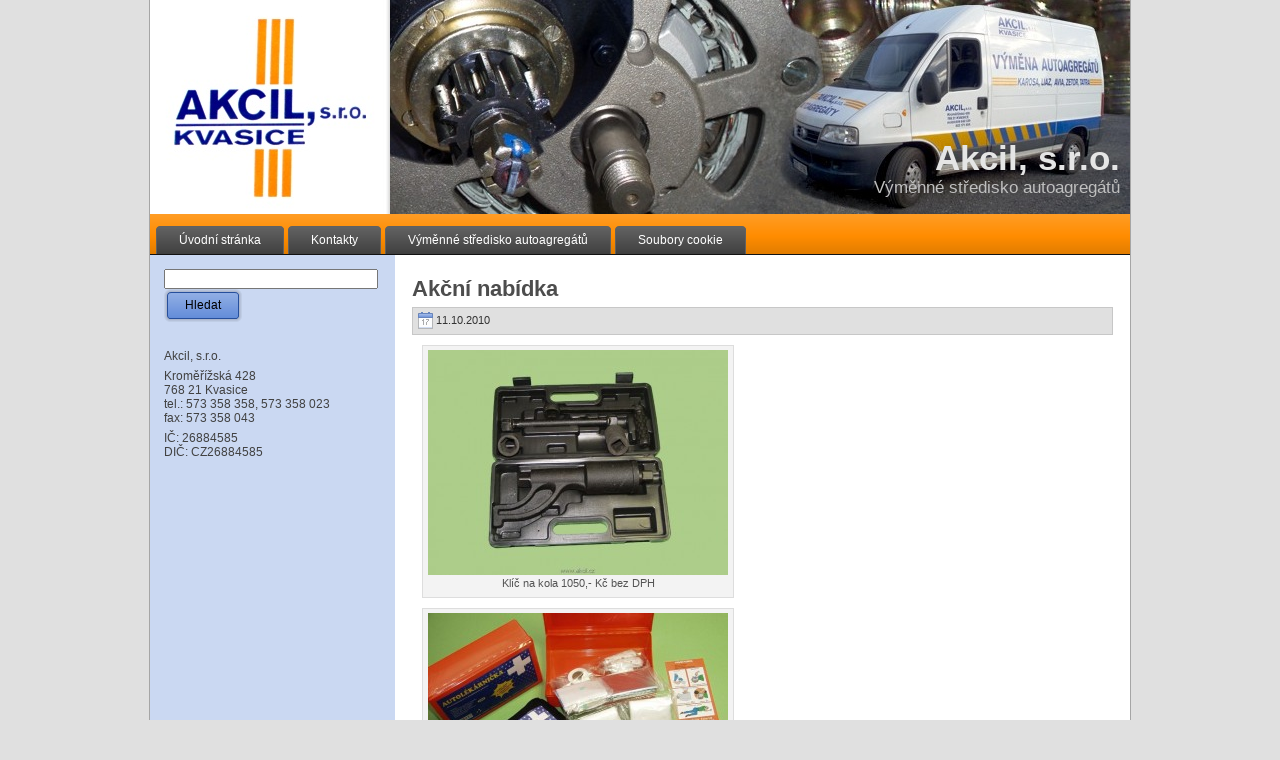

--- FILE ---
content_type: text/html; charset=UTF-8
request_url: http://www.akcil.cz/2010/10/11/akcni-nabidka-rijen-2010/
body_size: 4521
content:
<!DOCTYPE html PUBLIC "-//W3C//DTD XHTML 1.0 Transitional//EN" "http://www.w3.org/TR/xhtml1/DTD/xhtml1-transitional.dtd">
<html xmlns="http://www.w3.org/1999/xhtml" lang="cs">
<head profile="http://gmpg.org/xfn/11">
<meta http-equiv="Content-Type" content="text/html; charset=UTF-8" />
<title>Akční nabídka | Akcil, s.r.o.</title>
<link rel="stylesheet" href="http://www.akcil.cz/wp-content/themes/akcil_redesign_2010/style.css" type="text/css" media="screen" />
<!--[if IE 6]><link rel="stylesheet" href="http://www.akcil.cz/wp-content/themes/akcil_redesign_2010/style.ie6.css" type="text/css" media="screen" /><![endif]-->
<!--[if IE 7]><link rel="stylesheet" href="http://www.akcil.cz/wp-content/themes/akcil_redesign_2010/style.ie7.css" type="text/css" media="screen" /><![endif]-->
<link rel="pingback" href="http://www.akcil.cz/xmlrpc.php" />
<link rel='dns-prefetch' href='//s.w.org' />
<link rel="alternate" type="application/rss+xml" title="Akcil, s.r.o. &raquo; RSS zdroj" href="http://www.akcil.cz/feed/" />
<link rel="alternate" type="application/rss+xml" title="Akcil, s.r.o. &raquo; RSS komentářů" href="http://www.akcil.cz/comments/feed/" />

<!-- All in One Webmaster plugin by Crunchify.com --><meta name="description" content="Výměnné středisko autoagregátů, prodej náhradních autodílů" /> 
<meta name="keywords" content="autoagregáty, autodíly" /> 
<meta name="Robots" content="all, follow" /> 
<meta name="Googlebot" content="index, follow, archive" /> 
<meta name="Author" content="JTV CZ s.r.o., e-mail: internet(@)jtv.cz" />

<meta name="google-site-verification" content="eLIdOIZRStXw9eYyewIawYgQIi3P6nLsuxezXdSkSkM" /> 
<!-- /All in One Webmaster plugin -->

		<script type="text/javascript">
			window._wpemojiSettings = {"baseUrl":"https:\/\/s.w.org\/images\/core\/emoji\/12.0.0-1\/72x72\/","ext":".png","svgUrl":"https:\/\/s.w.org\/images\/core\/emoji\/12.0.0-1\/svg\/","svgExt":".svg","source":{"concatemoji":"http:\/\/www.akcil.cz\/wp-includes\/js\/wp-emoji-release.min.js?ver=cbdda873401aa41a3bba028183d19667"}};
			/*! This file is auto-generated */
			!function(e,a,t){var r,n,o,i,p=a.createElement("canvas"),s=p.getContext&&p.getContext("2d");function c(e,t){var a=String.fromCharCode;s.clearRect(0,0,p.width,p.height),s.fillText(a.apply(this,e),0,0);var r=p.toDataURL();return s.clearRect(0,0,p.width,p.height),s.fillText(a.apply(this,t),0,0),r===p.toDataURL()}function l(e){if(!s||!s.fillText)return!1;switch(s.textBaseline="top",s.font="600 32px Arial",e){case"flag":return!c([127987,65039,8205,9895,65039],[127987,65039,8203,9895,65039])&&(!c([55356,56826,55356,56819],[55356,56826,8203,55356,56819])&&!c([55356,57332,56128,56423,56128,56418,56128,56421,56128,56430,56128,56423,56128,56447],[55356,57332,8203,56128,56423,8203,56128,56418,8203,56128,56421,8203,56128,56430,8203,56128,56423,8203,56128,56447]));case"emoji":return!c([55357,56424,55356,57342,8205,55358,56605,8205,55357,56424,55356,57340],[55357,56424,55356,57342,8203,55358,56605,8203,55357,56424,55356,57340])}return!1}function d(e){var t=a.createElement("script");t.src=e,t.defer=t.type="text/javascript",a.getElementsByTagName("head")[0].appendChild(t)}for(i=Array("flag","emoji"),t.supports={everything:!0,everythingExceptFlag:!0},o=0;o<i.length;o++)t.supports[i[o]]=l(i[o]),t.supports.everything=t.supports.everything&&t.supports[i[o]],"flag"!==i[o]&&(t.supports.everythingExceptFlag=t.supports.everythingExceptFlag&&t.supports[i[o]]);t.supports.everythingExceptFlag=t.supports.everythingExceptFlag&&!t.supports.flag,t.DOMReady=!1,t.readyCallback=function(){t.DOMReady=!0},t.supports.everything||(n=function(){t.readyCallback()},a.addEventListener?(a.addEventListener("DOMContentLoaded",n,!1),e.addEventListener("load",n,!1)):(e.attachEvent("onload",n),a.attachEvent("onreadystatechange",function(){"complete"===a.readyState&&t.readyCallback()})),(r=t.source||{}).concatemoji?d(r.concatemoji):r.wpemoji&&r.twemoji&&(d(r.twemoji),d(r.wpemoji)))}(window,document,window._wpemojiSettings);
		</script>
		<style type="text/css">
img.wp-smiley,
img.emoji {
	display: inline !important;
	border: none !important;
	box-shadow: none !important;
	height: 1em !important;
	width: 1em !important;
	margin: 0 .07em !important;
	vertical-align: -0.1em !important;
	background: none !important;
	padding: 0 !important;
}
</style>
	<link rel='stylesheet' id='wp-block-library-css'  href='http://www.akcil.cz/wp-includes/css/dist/block-library/style.min.css?ver=cbdda873401aa41a3bba028183d19667' type='text/css' media='all' />
<link rel='stylesheet' id='lightboxStyle-css'  href='http://www.akcil.cz/wp-content/plugins/lightbox-plus/css/shadowed/colorbox.css?ver=2.0.2' type='text/css' media='screen' />
<script type='text/javascript' src='http://www.akcil.cz/wp-includes/js/jquery/jquery.js?ver=1.12.4-wp'></script>
<script type='text/javascript' src='http://www.akcil.cz/wp-includes/js/jquery/jquery-migrate.min.js?ver=1.4.1'></script>
<link rel='https://api.w.org/' href='http://www.akcil.cz/wp-json/' />
<link rel="EditURI" type="application/rsd+xml" title="RSD" href="http://www.akcil.cz/xmlrpc.php?rsd" />
<link rel="wlwmanifest" type="application/wlwmanifest+xml" href="http://www.akcil.cz/wp-includes/wlwmanifest.xml" /> 
<link rel="canonical" href="http://www.akcil.cz/2010/10/11/akcni-nabidka-rijen-2010/" />
<link rel='shortlink' href='http://www.akcil.cz/?p=21' />
<link rel="alternate" type="application/json+oembed" href="http://www.akcil.cz/wp-json/oembed/1.0/embed?url=http%3A%2F%2Fwww.akcil.cz%2F2010%2F10%2F11%2Fakcni-nabidka-rijen-2010%2F" />
<link rel="alternate" type="text/xml+oembed" href="http://www.akcil.cz/wp-json/oembed/1.0/embed?url=http%3A%2F%2Fwww.akcil.cz%2F2010%2F10%2F11%2Fakcni-nabidka-rijen-2010%2F&#038;format=xml" />
<script type="text/javascript" src="http://www.akcil.cz/wp-content/themes/akcil_redesign_2010/script.js"></script>
</head>
<body class="post-template-default single single-post postid-21 single-format-standard">
<div id="art-main">
    <div class="art-sheet">
        <div class="art-sheet-tl"></div>
        <div class="art-sheet-tr"></div>
        <div class="art-sheet-bl"></div>
        <div class="art-sheet-br"></div>
        <div class="art-sheet-tc"></div>
        <div class="art-sheet-bc"></div>
        <div class="art-sheet-cl"></div>
        <div class="art-sheet-cr"></div>
        <div class="art-sheet-cc"></div>
        <div class="art-sheet-body">
            <div class="art-header">
                <div class="art-header-jpeg"></div>
                <div class="art-logo">
                <h1 id="name-text" class="art-logo-name">
                        <a href="http://www.akcil.cz/">Akcil, s.r.o.</a></h1>
                    <div id="slogan-text" class="art-logo-text">Výměnné středisko autoagregátů</div>
                </div>
            </div>
            <div class="art-nav">
            	<div class="l"></div>
            	<div class="r"></div>
            	<ul class="art-menu">
            		<li><a href="http://www.akcil.cz/"><span class='l'></span><span class='r'></span><span class='t'>Úvodní stránka</span></a></li>
<li><a href="http://www.akcil.cz/kontakty/"><span class='l'></span><span class='r'></span><span class='t'>Kontakty</span></a></li>
<li><a href="http://www.akcil.cz/vymenne-stredisko-autoagregatu/"><span class='l'></span><span class='r'></span><span class='t'>Výměnné středisko autoagregátů</span></a></li>
<li><a href="http://www.akcil.cz/soubory-cookie/"><span class='l'></span><span class='r'></span><span class='t'>Soubory cookie</span></a></li>
            	</ul>
            </div>
            <div class="art-content-layout">
                <div class="art-content-layout-row">
                    <div class="art-layout-cell art-sidebar1">
                        <div class="art-block widget widget_search" id="search-2">
    <div class="art-block-body">
<div class="art-blockcontent">
    <div class="art-blockcontent-body">
<!-- block-content -->
                                             <form method="get" name="searchform" action="http://www.akcil.cz/">
                                                <div class="search">
                                                    <input type="text" value="" name="s" style="width: 95%;" />
                                                    <span class="art-button-wrapper">
                                                        <span class="l"> </span>
                                                        <span class="r"> </span>
                                                        <input class="art-button" type="submit" name="search" value="Hledat" />
                                                    </span>
                                                </div>
                                            </form>
<!-- /block-content -->

		<div class="cleared"></div>
    </div>
</div>

		<div class="cleared"></div>
    </div>
</div>
<div class="art-block widget widget_text" id="text-2">
    <div class="art-block-body">
<div class="art-blockcontent">
    <div class="art-blockcontent-body">
<!-- block-content -->
			<div class="textwidget"><p>Akcil, s.r.o.</p>
<p>Kroměřížská 428<br />
768 21 Kvasice<br />
tel.: 573 358 358, 573 358 023<br />
fax: 573 358 043</p>
<p>IČ: 26884585<br />
DIČ: CZ26884585</p>
</div>
		
<!-- /block-content -->

		<div class="cleared"></div>
    </div>
</div>

		<div class="cleared"></div>
    </div>
</div>
    
                    </div>
                    <div class="art-layout-cell art-content">
                                                                            <div class="art-post">
                            <div class="art-post-body">
                                    <div class="art-post-inner art-article post-21 post type-post status-publish format-standard hentry category-nezarazene" id="post-21">
                                                                                                                                        <h2 class="art-postheader">
                                          <a href="http://www.akcil.cz/2010/10/11/akcni-nabidka-rijen-2010/" rel="bookmark" title="Trvalý odkaz Akční nabídka">
                                           Akční nabídka                                          </a></h2>                                                                                  <div class="art-postmetadataheader">
                                            <div class="art-postheadericons art-metadata-icons">
                                                <img class='art-metadata-icon' src='http://www.akcil.cz/wp-content/themes/akcil_redesign_2010/images/postdateicon.png' width='17' height='18' alt='' />11.10.2010    
                                            </div>
                                        </div>                                            <div class="art-postcontent">
                                            <!-- article-content -->
                                            <div id="attachment_60" style="width: 310px" class="wp-caption alignnone"><a href="http://www.akcil.cz/wp-content/uploads/P9270608.jpg" rel="lightbox[21]" title="P9270608"><img aria-describedby="caption-attachment-60" class="size-medium wp-image-60" title="P9270608" src="http://www.akcil.cz/wp-content/uploads/P9270608-300x225.jpg" alt="" width="300" height="225" /></a><p id="caption-attachment-60" class="wp-caption-text">Klíč na kola 1050,- Kč bez DPH</p></div>
<div id="attachment_50" style="width: 310px" class="wp-caption alignnone"><a href="http://www.akcil.cz/wp-content/uploads/P9270609.jpg" rel="lightbox[21]" title="P9270609"><img aria-describedby="caption-attachment-50" class="size-medium wp-image-50" title="P9270609" src="http://www.akcil.cz/wp-content/uploads/P9270609-300x224.jpg" alt="" width="300" height="224" srcset="http://www.akcil.cz/wp-content/uploads/P9270609-300x224.jpg 300w, http://www.akcil.cz/wp-content/uploads/P9270609.jpg 854w" sizes="(max-width: 300px) 100vw, 300px" /></a><p id="caption-attachment-50" class="wp-caption-text">Autolékárnička 182,- Kč bez DPH</p></div>
<div id="attachment_60" style="width: 310px" class="wp-caption alignnone"><a href="http://www.akcil.cz/wp-content/uploads/P9270611.jpg" rel="lightbox[21]" title="P9270611"><img aria-describedby="caption-attachment-60" class="size-medium wp-image-60" title="P9270611" src="http://www.akcil.cz/wp-content/uploads/P9270611-300x225.jpg" alt="" width="300" height="225" /></a><p id="caption-attachment-60" class="wp-caption-text">Startér Avia s redukt., Zetor s redukt. 1850,- Kč bez DPH</p></div>
<div id="attachment_60" style="width: 310px" class="wp-caption alignnone"><a href="http://www.akcil.cz/wp-content/uploads/P9270612.jpg" rel="lightbox[21]" title="P9270612"><img aria-describedby="caption-attachment-60" class="size-medium wp-image-60" title="P9270612" src="http://www.akcil.cz/wp-content/uploads/P9270612-300x225.jpg" alt="" width="300" height="225" /></a><p id="caption-attachment-60" class="wp-caption-text">Chladič Zetor 2200,- Kč bez DPH</p></div>
<div id="attachment_60" style="width: 310px" class="wp-caption alignnone"><a href="http://www.akcil.cz/wp-content/uploads/P9270615.jpg" rel="lightbox[21]" title="P9270615"><img aria-describedby="caption-attachment-60" class="size-medium wp-image-60" title="P9270615" src="http://www.akcil.cz/wp-content/uploads/P9270615-300x225.jpg" alt="" width="300" height="225" /></a><p id="caption-attachment-60" class="wp-caption-text">Motolékárnička 90,- Kč bez DPH</p></div>
<div id="attachment_60" style="width: 310px" class="wp-caption alignnone"><a href="http://www.akcil.cz/wp-content/uploads/P9270617.jpg" rel="lightbox[21]" title="P9270617"><img aria-describedby="caption-attachment-60" class="size-medium wp-image-60" title="P9270617" src="http://www.akcil.cz/wp-content/uploads/P9270617-300x225.jpg" alt="" width="300" height="225" /></a><p id="caption-attachment-60" class="wp-caption-text">Brzdový válec Man - Daf 1500,- Kč bez DPH</p></div>
<div id="attachment_60" style="width: 310px" class="wp-caption alignnone"><a href="http://www.akcil.cz/wp-content/uploads/P9270621.jpg" rel="lightbox[21]" title="P9270621"><img aria-describedby="caption-attachment-60" class="size-medium wp-image-60" title="P9270621" src="http://www.akcil.cz/wp-content/uploads/P9270621-300x225.jpg" alt="" width="300" height="225" /></a><p id="caption-attachment-60" class="wp-caption-text">Zvedák hydraulický 10 t - 1300,- Kč bez DPH, 6 t 845,- Kč bez DPH </p></div>
<div id="attachment_60" style="width: 310px" class="wp-caption alignnone"><a href="http://www.akcil.cz/wp-content/uploads/P9270623.jpg" rel="lightbox[21]" title="P9270623"><img aria-describedby="caption-attachment-60" class="size-medium wp-image-60" title="P9270623" src="http://www.akcil.cz/wp-content/uploads/P9270623-300x225.jpg" alt="" width="300" height="225" /></a><p id="caption-attachment-60" class="wp-caption-text">Hasící přístroj 2kg - 360,- Kč bez DPH, 1kg - 263,- Kč bez DPH</p></div>
<div id="attachment_60" style="width: 310px" class="wp-caption alignnone"><a href="http://www.akcil.cz/wp-content/uploads/P9270627.jpg" rel="lightbox[21]" title="P9270627"><img aria-describedby="caption-attachment-60" class="size-medium wp-image-60 " title="P9270627" src="http://www.akcil.cz/wp-content/uploads/P9270627-300x225.jpg" alt="" width="300" height="225" srcset="http://www.akcil.cz/wp-content/uploads/P9270627-300x225.jpg 300w, http://www.akcil.cz/wp-content/uploads/P9270627.jpg 853w" sizes="(max-width: 300px) 100vw, 300px" /></a><p id="caption-attachment-60" class="wp-caption-text">Trojúhleník - 290,- Kč bez DPH, Tabule reflex. auto 381,- Kč bez DPH, tabule reflex. vlek - 485,- Kč bez DPH</p></div>
<div id="attachment_60" style="width: 310px" class="wp-caption alignnone"><a href="http://www.akcil.cz/wp-content/uploads/P9270630.jpg" rel="lightbox[21]" title="P9270630"><img aria-describedby="caption-attachment-60" class="size-medium wp-image-60" title="P9270630" src="http://www.akcil.cz/wp-content/uploads/P9270630-300x225.jpg" alt="" width="300" height="225" /></a><p id="caption-attachment-60" class="wp-caption-text">Servořízení Liaz. MTS, Karosa 2990,- Kč bez DPH</p></div>
<div id="attachment_60" style="width: 310px" class="wp-caption alignnone"><a href="http://www.akcil.cz/wp-content/uploads/P9270618.jpg" rel="lightbox[21]" title="P9270618"><img aria-describedby="caption-attachment-60" class="size-medium wp-image-60" title="P9270618" src="http://www.akcil.cz/wp-content/uploads/P9270618-300x225.jpg" alt="" width="300" height="225" /></a><p id="caption-attachment-60" class="wp-caption-text">Topení T815 X7 - 2990,- Kč bez DPH</p></div>
<div id="attachment_60" style="width: 310px" class="wp-caption alignnone"><a href="http://www.akcil.cz/wp-content/uploads/P9270619.jpg" rel="lightbox[21]" title="P9270619"><img aria-describedby="caption-attachment-60" class="size-medium wp-image-60" title="P9270619" src="http://www.akcil.cz/wp-content/uploads/P9270619-300x225.jpg" alt="" width="300" height="225" /></a><p id="caption-attachment-60" class="wp-caption-text">Topení T815 X7 - 2990,- Kč bez DPH</p></div>
<div id="attachment_60" style="width: 310px" class="wp-caption alignnone"><a href="http://www.akcil.cz/wp-content/uploads/P9270620.jpg" rel="lightbox[21]" title="P9270620"><img aria-describedby="caption-attachment-60" class="size-medium wp-image-60" title="P9270620" src="http://www.akcil.cz/wp-content/uploads/P9270620-300x225.jpg" alt="" width="300" height="225" /></a><p id="caption-attachment-60" class="wp-caption-text">Regulátor tlaku, brzdič přívěsu, jistící ventil od 250,- Kč bez DPH</p></div>
<!-- PHP 5.x -->                                            <!-- /article-content -->
                                        </div>
                                        <div class="cleared"></div>
                                            
                                    </div>
                        		<div class="cleared"></div>
                            </div>
                        </div>                        <div class="art-post">
                            <div class="art-post-body">
                                    <div class="art-post-inner art-article " >
                                                                                                                                                                                      <div class="art-postcontent">
                                            <!-- article-content -->
                                            <p class="nocomments">Komentáře jsou uzavřeny</p>                                            <!-- /article-content -->
                                        </div>
                                        <div class="cleared"></div>
                                            
                                    </div>
                        		<div class="cleared"></div>
                            </div>
                        </div>    
                            
                    </div>
                </div>
            </div>
            <div class="cleared"></div><div class="art-footer">
                <div class="art-footer-t"></div>
                <div class="art-footer-l"></div>
                <div class="art-footer-b"></div>
                <div class="art-footer-r"></div>
                <div class="art-footer-body">
                                    <a href='http://www.akcil.cz/feed/' class='art-rss-tag-icon' title='Akcil, s.r.o. RSS Feed'></a>                  <div class="art-footer-text">
                                            
                  </div>
            		<div class="cleared"></div>
                </div>
            </div>
    		<div class="cleared"></div>
        </div>
    </div>
    <div class="cleared"></div>
    <p class="art-page-footer">Designed by <a href="https://www.jtv.cz">JTV CZ, s.r.o.</a></p>
</div>
    <div id="wp-footer">
	        <!-- Lightbox Plus v2.0.5 - 2010.07.02 - Message: 0-->
<script type="text/javascript">
jQuery(document).ready(function($){
  $("a[rel*=lightbox]").colorbox({opacity:0.8});
});
</script>
<script type='text/javascript' src='http://www.akcil.cz/wp-content/plugins/lightbox-plus/js/jquery.colorbox-min.js?ver=1.3.8'></script>
<script type='text/javascript' src='http://www.akcil.cz/wp-includes/js/wp-embed.min.js?ver=cbdda873401aa41a3bba028183d19667'></script>
	        <!-- 24 dotazů. 0,325 sekund. -->
    </div>
</body>
</html>



--- FILE ---
content_type: text/css
request_url: http://www.akcil.cz/wp-content/themes/akcil_redesign_2010/style.css
body_size: 4999
content:
/*
Theme Name: akcil_redesign_2010
Theme URI: 
Description: Akcil redesign 2010
Version: 1.0
Author: Miroslav Doubrava, JTV CZ
Author URI: http://www.jtv.cz
Tags: fixed width, left sidebar, two columns, valid XHTML, widgets
*/

/* begin Page */

/* Generated with Artisteer version 2.5.0.31067, file checksum is 321FD537. */

body, p
{
  margin: 0.5em 0;
  font-family: Arial, Helvetica, Sans-Serif;
  font-style: normal;
  font-weight: normal;
  font-size: 12px;
  text-align: justify;
}

body
{
  margin: 0 auto;
  padding: 0;
  color: #545454;
  background-color: #E0E0E0;
}

h1, h2, h3, h4, h5, h6,
h1 a, h2 a, h3 a, h4 a, h5 a, h6 a
h1 a:hover, h2 a:hover, h3 a:hover, h4 a:hover, h5 a:hover, h6 a:hover
h1 a:visited, h2 a:visited, h3 a:visited, h4 a:visited, h5 a:visited, h6 a:visited,
.art-postheader, .art-postheader a, .art-postheader a:link, .art-postheader a:visited, .art-postheader a:hover,
.art-blockheader .t, .art-vmenublockheader .t, .art-logo-text, .art-logo-text a,
h1.art-logo-name, h1.art-logo-name a, h1.art-logo-name a:link, h1.art-logo-name a:visited, h1.art-logo-name a:hover
{
  text-decoration: none;
  font-family: Arial, Helvetica, Sans-Serif;
  font-style: normal;
  font-weight: bold;
  font-size: 28px;
  text-align: left;
}

a, 
.art-post li a
{
  text-decoration: underline;
  color: #757575;
}

a:link,
.art-post li a:link
{
  text-decoration: underline;
  color: #757575;
}

a:visited, a.visited,
.art-post li a:visited, .art-post li a.visited
{

  color: #3B3B3B;
}

a:hover, a.hover,
.art-post li a:hover, .art-post li a.hover
{

  text-decoration: none;
  color: #2E60BD;
}

h1, h1 a, h1 a:link, h1 a:visited, h1 a:hover
{
  margin: 0.67em 0;

  color: #595959;
}

h2, h2 a, h2 a:link, h2 a:visited, h2 a:hover
{
  margin: 0.8em 0;
  font-size: 22px;
  color: #757575;
}

h3, h3 a, h3 a:link, h3 a:visited, h3 a:hover
{
   margin: 1em 0;
  font-size: 18px;
  color: #757575;
}

h4, h4 a, h4 a:link, h4 a:visited, h4 a:hover
{
  margin: 1.25em 0;
  font-size: 16px;
  color: #696969;
}

h5, h5 a, h5 a:link, h5 a:visited, h5 a:hover
{
  margin: 1.67em 0;
  font-size: 14px;
  color: #696969;
}

h6, h6 a, h6 a:link, h6 a:visited, h6 a:hover
{
  margin: 2.33em 0;
  font-size: 14px;
  color: #696969;
}

h1 a, h1 a:link, h1 a:visited, h1 a:hover,
h2 a, h2 a:link, h2 a:visited, h2 a:hover,
h3 a, h3 a:link, h3 a:visited, h3 a:hover,
h4 a, h4 a:link, h4 a:visited, h4 a:hover,
h5 a, h5 a:link, h5 a:visited, h5 a:hover,
h6 a, h6 a:link, h6 a:visited, h6 a:hover
{
    margin:0;
}

#art-main
{
  position: relative;
  width: 100%;
  left: 0;
  top: 0;
  cursor:default;
}





.cleared
{
  float: none;
  clear: both;
  margin: 0;
  padding: 0;
  border: none;
  font-size: 1px;
}

form
{
  padding: 0 !important;
  margin: 0 !important;
}

table.position
{
  position: relative;
  width: 100%;
  table-layout: fixed;
}
/* end Page */

/* begin Box, Sheet */
.art-sheet
{
  position: relative;
  z-index: 0;
  margin: 0 auto;
  width: 982px;
  min-width: 33px;
  min-height: 33px;
}

.art-sheet-body
{
  position: relative;
  z-index: 1;
  padding: 1px;
}

.art-sheet-tr, .art-sheet-tl, .art-sheet-br, .art-sheet-bl, .art-sheet-tc, .art-sheet-bc,.art-sheet-cr, .art-sheet-cl
{
  position: absolute;
  z-index: -1;
}

.art-sheet-tr, .art-sheet-tl, .art-sheet-br, .art-sheet-bl
{
  width: 32px;
  height: 32px;
  background-image: url('images/sheet_s.png');
}

.art-sheet-tl
{
  top: 0;
  left: 0;
  clip: rect(auto, 16px, 16px, auto);
}

.art-sheet-tr
{
  top: 0;
  right: 0;
  clip: rect(auto, auto, 16px, 16px);
}

.art-sheet-bl
{
  bottom: 0;
  left: 0;
  clip: rect(16px, 16px, auto, auto);
}

.art-sheet-br
{
  bottom: 0;
  right: 0;
  clip: rect(16px, auto, auto, 16px);
}

.art-sheet-tc, .art-sheet-bc
{
  left: 16px;
  right: 16px;
  height: 32px;
  background-image: url('images/sheet_h.png');
}

.art-sheet-tc
{
  top: 0;
  clip: rect(auto, auto, 16px, auto);
}

.art-sheet-bc
{
  bottom: 0;
  clip: rect(16px, auto, auto, auto);
}

.art-sheet-cr, .art-sheet-cl
{
  top: 16px;
  bottom: 16px;
  width: 32px;
  background-image: url('images/sheet_v.png');
}

.art-sheet-cr
{
  right: 0;
  clip: rect(auto, auto, auto, 16px);
}

.art-sheet-cl
{
  left: 0;
  clip: rect(auto, 16px, auto, auto);
}

.art-sheet-cc
{
  position: absolute;
  z-index: -1;
  top: 16px;
  left: 16px;
  right: 16px;
  bottom: 16px;
  background-color: #FFFFFF;
}

.art-sheet
{
  margin-top: -1px !important;
  cursor:auto;
}

#art-page-background-simple-gradient, #art-page-background-gradient, #art-page-background-glare
{
  min-width: 982px;
}

/* end Box, Sheet */

/* begin Header */
div.art-header
{
  margin: 0 auto;
  position: relative;
  z-index: 0;
  width: 980px;
  height: 214px;
  overflow: hidden;
}


div.art-header-jpeg
{
  position: absolute;
  z-index: -1;
  top: 0;
  left: 0;
  width: 980px;
  height: 214px;
  background-image: url('images/header.jpg');
  background-repeat: no-repeat;
  background-position: center center;
}

/* end Header */

/* begin Logo */
.art-logo
{
  display: block;
  position: absolute;
  left: 10px;
  top: 138px;
  width: 960px;
}

h1.art-logo-name
{
  display: block;
  text-align: right;
}

h1.art-logo-name, h1.art-logo-name a, h1.art-logo-name a:link, h1.art-logo-name a:visited, h1.art-logo-name a:hover
{
  font-size: 35px;
  text-decoration: none;
  padding: 0;
  margin: 0;
  color: #E5E5E5 !important;
}

.art-logo-text
{
  display: block;
  text-align: right;
}

.art-logo-text, .art-logo-text a
{
  font-weight: normal;
  font-size: 17px;
  padding: 0;
  margin: 0;
  color: #BFBFBF !important;
}
/* end Logo */

/* begin Menu */
/* menu structure */

.art-menu a, .art-menu a:link, .art-menu a:visited, .art-menu a:hover
{
  text-align: left;
  text-decoration: none;
  outline: none;
  letter-spacing: normal;
  word-spacing: normal;
}

.art-menu, .art-menu ul
{
  margin: 0;
  padding: 0;
  border: 0;
  list-style-type: none;
  display: block;
}

.art-menu li
{
  margin: 0;
  padding: 0;
  border: 0;
  display: block;
  float: left;
  position: relative;
  z-index: 5;
  background: none;
}

.art-menu li:hover
{
  z-index: 10000;
  white-space: normal;
}

.art-menu li li
{
  float: none;
}

.art-menu ul
{
  visibility: hidden;
  position: absolute;
  z-index: 10;
  left: 0;
  top: 0;
  background: none;
}

.art-menu li:hover>ul
{
  visibility: visible;
  top: 100%;
}

.art-menu li li:hover>ul
{
  top: 0;
  left: 100%;
}

.art-menu:after, .art-menu ul:after
{
  content: ".";
  height: 0;
  display: block;
  visibility: hidden;
  overflow: hidden;
  clear: both;
}
.art-menu, .art-menu ul
{
  min-height: 0;
}

.art-menu ul
{
  background-image: url(images/spacer.gif);
  padding: 10px 30px 30px 30px;
  margin: -10px 0 0 -30px;
}

.art-menu ul ul
{
  padding: 30px 30px 30px 10px;
  margin: -30px 0 0 -10px;
}




/* menu structure */

.art-menu
{
  padding: 12px 6px 0 6px;
}

.art-nav
{
  position: relative;
  height: 41px;
  z-index: 100;
}

.art-nav .l, .art-nav .r
{
  position: absolute;
  z-index: -1;
  top: 0;
  height: 41px;
  background-image: url('images/nav.png');
}

.art-nav .l
{
  left: 0;
  right: 0;
}

.art-nav .r
{
  right: 0;
  width: 980px;
  clip: rect(auto, auto, auto, 980px);
}


/* end Menu */

/* begin MenuItem */
.art-menu a
{
  position: relative;
  display: block;
  overflow: hidden;
  height: 29px;
  cursor: pointer;
  text-decoration: none;
}

.art-menu ul li
{
    margin:0;
    clear: both;
}


.art-menu a .r, .art-menu a .l
{
  position: absolute;
  display: block;
  top: 0;
  z-index: -1;
  height: 87px;
  background-image: url('images/menuitem.png');
}

.art-menu a .l
{
  left: 0;
  right: 4px;
}

.art-menu a .r
{
  width: 408px;
  right: 0;
  clip: rect(auto, auto, auto, 404px);
}

.art-menu a .t
{
  margin-right: 10px;
  margin-left: 10px;
  color: #FFFFFF;
  padding: 0 19px;
  margin: 0 4px;
  line-height: 29px;
  text-align: center;
}

.art-menu a:hover .l, .art-menu a:hover .r
{
  top: -29px;
}

.art-menu li:hover>a .l, .art-menu li:hover>a .r
{
  top: -29px;
}

.art-menu li:hover a .l, .art-menu li:hover a .r
{
  top: -29px;
}
.art-menu a:hover .t
{
  color: #616161;
}

.art-menu li:hover a .t
{
  color: #616161;
}

.art-menu li:hover>a .t
{
  color: #616161;
}


.art-menu a.active .l, .art-menu a.active .r
{
  top: -58px;
}

.art-menu a.active .t
{
  color: #FCFCFC;
}
/* end MenuItem */

/* begin MenuSeparator */


.art-menu .art-menu-li-separator
{
  display: block;
  width: 4px;
  height: 29px;
}

/* end MenuSeparator */

/* begin MenuSubItem */
.art-menu ul a
{
  display: block;
  text-align: center;
  white-space: nowrap;
  height: 20px;
  width: 180px;
  overflow: hidden;
  line-height: 20px;
  background-image: url('images/subitem.png');
  background-position: left top;
  background-repeat: repeat-x;
  border-width: 0;
  border-style: solid;
}

.art-nav ul.art-menu ul span, .art-nav ul.art-menu ul span span
{
  display: inline;
  float: none;
  margin: inherit;
  padding: inherit;
  background-image: none;
  text-align: inherit;
  text-decoration: inherit;
}

.art-menu ul a, .art-menu ul a:link, .art-menu ul a:visited, .art-menu ul a:hover, .art-menu ul a:active, .art-nav ul.art-menu ul span, .art-nav ul.art-menu ul span span
{
  text-align: left;
  text-indent: 12px;
  text-decoration: none;
  line-height: 20px;
  color: #404040;
  margin-right: 10px;
  margin-left: 10px;
  margin:0;
  padding:0;
}

.art-menu ul li a:hover
{
  color: #F0F0F0;
  background-position: 0 -20px;
}

.art-menu ul li:hover>a
{
  color: #F0F0F0;
  background-position: 0 -20px;
}

.art-nav .art-menu ul li a:hover span, .art-nav .art-menu ul li a:hover span span
{
  color: #F0F0F0;
}

.art-nav .art-menu ul li:hover>a span, .art-nav .art-menu ul li:hover>a span span
{
  color: #F0F0F0;
}


/* end MenuSubItem */

/* begin Layout */
.art-content-layout
{
  display: table;
  padding: 0;
  border: none;
  width: 980px;
}

.art-content-layout .art-content-layout
{
  width: auto;
  margin:0;
}

div.art-content-layout div.art-layout-cell, div.art-content-layout div.art-layout-cell div.art-content-layout div.art-layout-cell
{
   display: table-cell;
}

div.art-layout-cell div.art-layout-cell
{
   display: block;
}

div.art-content-layout-row
{
  display: table-row; 
}

.art-content-layout
{
  table-layout: fixed;
  border-collapse: collapse;
  background-color: Transparent;
  border: none !important;
  padding:0 !important;
}

.art-layout-cell, .art-content-layout-row
{
  background-color: Transparent;
  vertical-align: top;
  text-align: left;
  border: none !important;
  margin:0 !important;
  padding:0 !important;
}
/* end Layout */

/* begin Box, Block, VMenuBlock */
.art-vmenublock
{
  position: relative;
  z-index: 0;
  margin: 0 auto;
  min-width: 1px;
  min-height: 1px;
}

.art-vmenublock-body
{
  position: relative;
  z-index: 1;
  padding: 0;
}

.art-vmenublock-cc
{
  position: absolute;
  z-index: -1;
  top: 0;
  left: 0;
  right: 0;
  bottom: 0;
  background-color: #FFFFFF;
}

.art-vmenublock
{
  margin: 7px;
}

/* end Box, Block, VMenuBlock */

/* begin Box, Box, VMenuBlockContent */
.art-vmenublockcontent
{
  position: relative;
  z-index: 0;
  margin: 0 auto;
  min-width: 1px;
  min-height: 1px;
}

.art-vmenublockcontent-body
{
  position: relative;
  z-index: 1;
  padding: 5px;
}

.art-vmenublockcontent-cc
{
  position: absolute;
  z-index: -1;
  top: 0;
  left: 0;
  right: 0;
  bottom: 0;
  background-color: #FFFFFF;
}

.art-vmenublockcontent
{
  position: relative;
  z-index: 0;
  margin: 0 auto;
  min-width: 1px;
  min-height: 1px;
}

.art-vmenublockcontent-body
{
  position: relative;
  z-index: 1;
  padding: 5px;
}

.art-vmenublockcontent-cc
{
  position: absolute;
  z-index: -1;
  top: 0;
  left: 0;
  right: 0;
  bottom: 0;
  background-color: #FFFFFF;
}

/* end Box, Box, VMenuBlockContent */

/* begin Box, Block */
.art-block
{
  position: relative;
  z-index: 0;
  margin: 0 auto;
  min-width: 1px;
  min-height: 1px;
}

.art-block-body
{
  position: relative;
  z-index: 1;
  padding: 0;
}


.art-block
{
  margin: 7px;
}

/* end Box, Block */

/* begin BlockHeader */
.art-blockheader
{
  position: relative;
  z-index: 0;
  height: 36px;
  margin-bottom: 7px;
}

.art-blockheader .t
{
  height: 36px;
  color: #FFFFFF;
  margin-right: 10px;
  margin-left: 10px;
  font-size: 12px;
  margin:0;
  padding: 0 10px 0 10px;
  white-space: nowrap;
  line-height: 36px;	
}

.art-blockheader .l, .art-blockheader .r
{
  display: block;
  position: absolute;
  z-index: -1;
  height: 36px;
  background-image: url('images/blockheader.png');
}

.art-blockheader .l
{
  left: 0;
  right: 0;
}

.art-blockheader .r
{
  width: 980px;
  right: 0;
  clip: rect(auto, auto, auto, 980px);
}

/* end BlockHeader */

/* begin Box, BlockContent */
.art-blockcontent
{
  position: relative;
  z-index: 0;
  margin: 0 auto;
  min-width: 1px;
  min-height: 1px;
}

.art-blockcontent-body
{
  position: relative;
  z-index: 1;
  padding: 7px;
}


.art-blockcontent-body, 
.art-blockcontent-body a, 
.art-blockcontent-body li a
{
  color: #424242;

}

.art-blockcontent-body a,
.art-blockcontent-body li a
{
  color: #4D4D4D;
  text-decoration: underline;
}

.art-blockcontent-body a:link,
.art-blockcontent-body li a:link
{
  color: #4D4D4D;
  text-decoration: underline;
}

.art-blockcontent-body a:visited, .art-blockcontent-body a.visited,
.art-blockcontent-body li a:visited, .art-blockcontent-body li a.visited
{
  color: #666666;

}

.art-blockcontent-body a:hover, .art-blockcontent-body a.hover,
.art-blockcontent-body li a:hover, .art-blockcontent-body li a.hover
{
  color: #000000;

  text-decoration: none;
}

.art-blockcontent-body ul
{
  list-style-type: none;
  color: #212121;
  margin: 0;
  padding: 0;
}

.art-blockcontent-body ul li
{
  text-decoration: none;
  line-height: 1.25em;
  padding: 0 0 0 13px;
  background-image: url('images/blockcontentbullets.png');
  background-repeat: no-repeat;
}


/* end Box, BlockContent */

/* begin Button */
.art-button-wrapper .art-button
{
  font-family: Arial, Helvetica, Sans-Serif;
  font-style: normal;
  font-weight: normal;
  font-size: 12px;
  display: inline-block;
  vertical-align: middle;
  white-space: nowrap;
  text-align: left;
  text-decoration: none !important;
  color: #000000 !important;
  width: auto;
  outline: none;
  border: none;
  background: none;
  line-height: 33px;
  height: 33px;
  margin: 0 !important;
  padding: 0 21px !important;
  overflow: visible;
  cursor: default;
  z-index: 0;
}

.art-button img, .art-button-wrapper img
{
  margin: 0;
  vertical-align: middle;
}

.art-button-wrapper
{
  vertical-align: middle;
  display: inline-block;
  position: relative;
  height: 33px;
  overflow: hidden;
  white-space: nowrap;
  width: auto;
  margin: 0;
  padding: 0;
  z-index: 0;
}

.firefox2 .art-button-wrapper
{
  display: block;
  float: left;
}

input, select, textarea, select
{
  vertical-align: middle;
  font-family: Arial, Helvetica, Sans-Serif;
  font-style: normal;
  font-weight: normal;
  font-size: 12px;
}

.art-block select 
{
    width:96%;
}

.art-button-wrapper.hover .art-button, .art-button:hover
{
  color: #000000 !important;
  text-decoration: none !important;
}

.art-button-wrapper.active .art-button
{
  color: #E6EDF9 !important;
}

.art-button-wrapper .l, .art-button-wrapper .r
{
  display: block;
  position: absolute;
  z-index: -1;
  height: 99px;
  margin: 0;
  padding: 0;
  background-image: url('images/button.png');
}

.art-button-wrapper .l
{
  left: 0;
  right: 10px;
}

.art-button-wrapper .r
{
  width: 409px;
  right: 0;
  clip: rect(auto, auto, auto, 399px);
}

.art-button-wrapper.hover .l, .art-button-wrapper.hover .r
{
  top: -33px;
}

.art-button-wrapper.active .l, .art-button-wrapper.active .r
{
  top: -66px;
}

.art-button-wrapper input
{
  float: none !important;
}
/* end Button */

/* begin Box, Post */
.art-post
{
  position: relative;
  z-index: 0;
  margin: 0 auto;
  min-width: 1px;
  min-height: 1px;
}

.art-post-body
{
  position: relative;
  z-index: 1;
  padding: 10px;
}


.art-post
{
  margin: 7px;
}

a img
{
  border: 0;
}

.art-article img, img.art-article
{
  border: solid 1px #A6A6A6;
  margin: 10px;
}

.art-metadata-icons img
{
  border: none;
  vertical-align: middle;
  margin: 2px;
}

.art-article table, table.art-article
{
  border-collapse: collapse;
  margin: 1px;
  width: auto;
}

.art-article th, .art-article td
{
  padding: 2px;
  border: solid 1px #B5B5B5;
  vertical-align: top;
  text-align: left;
}

.art-article th
{
  text-align: center;
  vertical-align: middle;
  padding: 7px;
}

pre
{
  overflow: auto;
  padding: 0.1em;
}

/* end Box, Post */

/* begin PostHeaderIcon */
.art-post h2.art-postheader, 
.art-post h2.art-postheader a, 
.art-post h2.art-postheader a:link, 
.art-post h2.art-postheader a:visited, 
.art-post h2.art-postheader a.visited, 
.art-post h2.art-postheader a:hover, 
.art-post h2.art-postheader a.hovered
{
  margin: 0.2em 0;
  padding: 0;
  font-size: 22px;
  color: #404040;
}

.art-post h2.art-postheader a, 
.art-post h2.art-postheader a:link, 
.art-post h2.art-postheader a:visited, 
.art-post h2.art-postheader a.visited, 
.art-post h2.art-postheader a:hover, 
.art-post h2.art-postheader a.hovered
{
  margin: 0;
  text-decoration: none;
  color: #4D4D4D;
}

.art-post h2.art-postheader a:visited, 
.art-post h2.art-postheader a.visited
{

  color: #666666;
}


.art-post h2.art-postheader a:hover, 
.art-post h2.art-postheader a.hovered
{


  color: #2E60BD;
}

/* end PostHeaderIcon */

/* begin PostMetadata, PostMetadataHeader */
.art-postmetadataheader
{
  padding: 1px;
  overflow:hidden;
  background-color: #E0E0E0;
  border-color: #C7C7C7;
  border-style: solid;
  border-width: 1px;
}
/* end PostMetadata, PostMetadataHeader */

/* begin PostIcons, PostHeaderIcons */
.art-postheadericons
{
  color: #333333;
  padding: 1px;
}

.art-postheadericons, .art-postheadericons a, .art-postheadericons a:link, .art-postheadericons a:visited, .art-postheadericons a:hover
{
  font-size: 11px;
}

.art-postheadericons a, .art-postheadericons a:link, .art-postheadericons a:visited, .art-postheadericons a:hover
{
  margin: 0;
  text-decoration: underline;
  color: #4D4D4D;
}

.art-postheadericons a:visited, .art-postheadericons a.visited
{

  color: #4D4D4D;
}

.art-postheadericons a:hover, .art-postheadericons a.hover
{

  text-decoration: none;
  color: #2853A4;
}
/* end PostIcons, PostHeaderIcons */

/* begin PostBullets */
.art-post ol, .art-post ul
{
  color: #404040;
  margin: 1em 0 1em 2em;
  padding: 0;

}

.art-post li ol, .art-post li ul
{
  margin: 0.5em 0 0.5em 2em;
  padding: 0;
}

.art-post li
{
  margin: 0.2em 0;
  padding: 0;
}

.art-post ul
{
  list-style-type: none;
}

.art-post ol
{
  list-style-position: inside;

}



.art-post li
{
  padding: 0 0 0 13px;
  line-height: 1em;
}

.art-post ol li, .art-post ul ol li
{
  background: none;
  padding-left: 0;/* overrides overflow for "ul li" and sets the default value */
  overflow: visible;
}

.art-post ul li, .art-post ol ul li
{
  background-image: url('images/postbullets.png');
  background-repeat: no-repeat;
  padding-left: 13px;/* makes "ul li" not to align behind the image if they are in the same line */
  overflow: auto;
}


/* end PostBullets */

/* begin PostQuote */
blockquote,
blockquote p,
.art-postcontent blockquote p
{
  color: #0F0F0F;
  font-style: italic;
  text-align: left;
}

blockquote,
.art-postcontent blockquote
{
  border: solid 1px #C7C7C7;
  margin: 10px 10px 10px 50px;
  padding: 5px 5px 5px 41px;
  background-color: #E0E0E0;
  background-image: url('images/postquote.png');
  background-position: left top;
  background-repeat: no-repeat;/* makes blockquote not to align behind the image if they are in the same line */
  overflow: auto;
}

/* end PostQuote */

/* begin PostMetadata, PostMetadataFooter */
.art-postmetadatafooter
{
  padding: 1px;
  overflow:hidden;
  background-color: #E0E0E0;
  border-color: #C7C7C7;
  border-style: solid;
  border-width: 1px;
}
/* end PostMetadata, PostMetadataFooter */

/* begin PostIcons, PostFooterIcons */
.art-postfootericons
{
  color: #333333;
  padding: 1px;
}

.art-postfootericons, .art-postfootericons a, .art-postfootericons a:link, .art-postfootericons a:visited, .art-postfootericons a:hover
{
  font-size: 11px;
  text-decoration: none;
}

.art-postfootericons a, .art-postfootericons a:link, .art-postfootericons a:visited, .art-postfootericons a:hover
{
  margin: 0;
  text-decoration: underline;
  color: #4D4D4D;
}

.art-postfootericons a:visited, .art-postfootericons a.visited
{

  color: #4D4D4D;
}

.art-postfootericons a:hover, .art-postfootericons a.hover
{

  text-decoration: none;
  color: #2853A4;
}
/* end PostIcons, PostFooterIcons */

/* begin Footer */
.art-footer
{
  position: relative;
  overflow: hidden;
  width: 100%;
}

.art-footer-b 
{
  position: absolute;
  left:15px;
  right:15px;
  bottom:0;
  height:15px;
  background-image: url('images/footer_b.png');
}

.art-footer-r, .art-footer-l
{
  position: absolute;
  height:15px;
  background-image: url('images/footer_s.png');
  bottom: 0;
}

.art-footer-l
{
  left: 0;
  width:15px;
}

.art-footer-r
{
  right: 0;
  width:30px;
  clip: rect(auto, auto, auto, 15px);
}

.art-footer-t
{
  position: absolute;
  top: 0;
  left: 0;
  right: 0;
  bottom: 15px;
  background-color: #C7C7C7;
}

.art-footer-body
{
    position:relative;
    padding: 8px;
}

.art-footer-body .art-rss-tag-icon
{
  position: absolute;
  left:   10px;
  bottom:8px;
  z-index:1;
}

.art-rss-tag-icon
{
  display: block;
  background-image: url('images/rssicon.png');
  background-position: center right;
  background-repeat: no-repeat;
  height: 25px;
  width: 25px;
  cursor: default;
}

.art-footer-text, .art-footer-text p
{
  margin: 0;
  padding: 0;
  text-align: center;
}

.art-footer,
.art-footer p,
.art-footer a,
.art-footer a:link,
.art-footer a:visited,
.art-footer a:hover
{
  color: #1A1A1A;
  font-size: 11px;
}

.art-footer-text
{
  min-height: 25px;
  margin: 0 10px 0 10px;
}

.art-footer a,
.art-footer a:link
{
  color: #4A4A4A;
  text-decoration: underline;
}

.art-footer a:visited
{
  color: #171717;

}

.art-footer a:hover
{
  color: #1D3C77;

  text-decoration: none;
}/* end Footer */

/* begin PageFooter */
.art-page-footer, .art-page-footer a, .art-page-footer a:link, .art-page-footer a:visited, .art-page-footer a:hover
{
  font-family: Arial;
  font-size: 10px;
  letter-spacing: normal;
  word-spacing: normal;
  font-style: normal;
  font-weight: normal;
  text-decoration: underline;
  color: #2853A4;
}

.art-page-footer
{
  margin: 1em;
  text-align: center;
  text-decoration: none;
  color: #666666;
}
/* end PageFooter */

/* begin LayoutCell, sidebar1 */
.art-content-layout .art-sidebar1
{
  background-color: #CAD8F2;
  width: 25%;
}
/* end LayoutCell, sidebar1 */

/* begin LayoutCell, content */
.art-content-layout .art-content
{
  width: 75%;
}
.art-content-layout .art-content .art-block
{
  background-color: #CAD8F2;
}
.art-content-layout .art-content-wide
{
  width: 100%;
}
/* end LayoutCell, content */



textarea#comment
{
    width:100%;
}

.commentlist, .commentlist li
{
  background: none;
}

.commentlist li li
{
  margin-left: 30px;
}

.commentlist li .avatar
{
  float: right;
  border: 1px solid #eee;
  padding: 2px;
  margin: 1px;
  background: #fff;
}

.commentlist li cite
{
  font-size: 1.2em;
}

#commentform textarea
{
  width: 100%;
}

img.wp-smiley
{
  border: none;
  margin: 0;
  padding: 0;
}

.navigation
{
  display: block;
  text-align: center;
}

/* Recommended by http://codex.wordpress.org/CSS */
/* Begin */
.aligncenter, div.aligncenter, .art-article .aligncenter img, .aligncenter img.art-article, .aligncenter img, img.aligncenter
{
  display: block;
  margin-left: auto;
  margin-right: auto;
}

.alignleft
{
  float: left;
}

.alignright
{
  float: right;
}

.alignright img, img.alignright
{
  margin: 1em;
  margin-right: 0;
}

.alignleft img, img.alignleft
{
  margin: 1em;
  margin-left: 0;
}

.wp-caption
{
  border: 1px solid #ddd;
  background-color: #f3f3f3;
  padding-top: 4px;
  margin: 10px;
}

.wp-caption img
{
  margin: 0;
  padding: 0;
  border: 0 none;
}

.wp-caption p.wp-caption-text
{
  font-size: 11px;
  line-height: 17px;
  padding: 0 4px 5px;
  margin: 0;
}

.wp-caption, .wp-caption p
{
    text-align: center;
}
/* End */


.hidden
{
  display: none;
}

/* Calendar */
#wp-calendar {
  empty-cells: show;
  margin: 10px auto 0;
  width: 155px;
}

#wp-calendar #next a {
  padding-right: 10px;
  text-align: right;
}

#wp-calendar #prev a {
  padding-left: 10px;
  text-align: left;
}

#wp-calendar a {
  display: block;
}

#wp-calendar caption {
  text-align: center;
  width: 100%;
}

#wp-calendar td {
  padding: 3px 0;
  text-align: center;
}

.gallery {
  letter-spacing: normal;
}

.art-content {
  position: relative;
  z-index: 1;   
}

#todays-events{
  position: relative;
  z-index: 11;    
}

#upcoming-events{
  position: relative;
  z-index: 10;    
}

img.wp-post-image 
{
    margin:0 5px 5px 0 !important;
}

div.art-footer li, ul.commentlist li
{
    list-style-image: none;
    background:none;
    list-style-type:none;
    
}

div.art-footer div.art-content-layout 
{
    margin:0 auto;
    width:100%;
}

div.art-footer ul
{
    padding-left: 0;
}

div.art-footer ul li ul
{
    padding-left: 20px;
}


div.art-layout-cell-size1 
{
    width:100%;
}

div.art-layout-cell-size2 
{
    width:50%;
}
div.art-layout-cell-size3 
{
    width:33%;
}

div.art-layout-cell-size4
{
    width:25%;
}